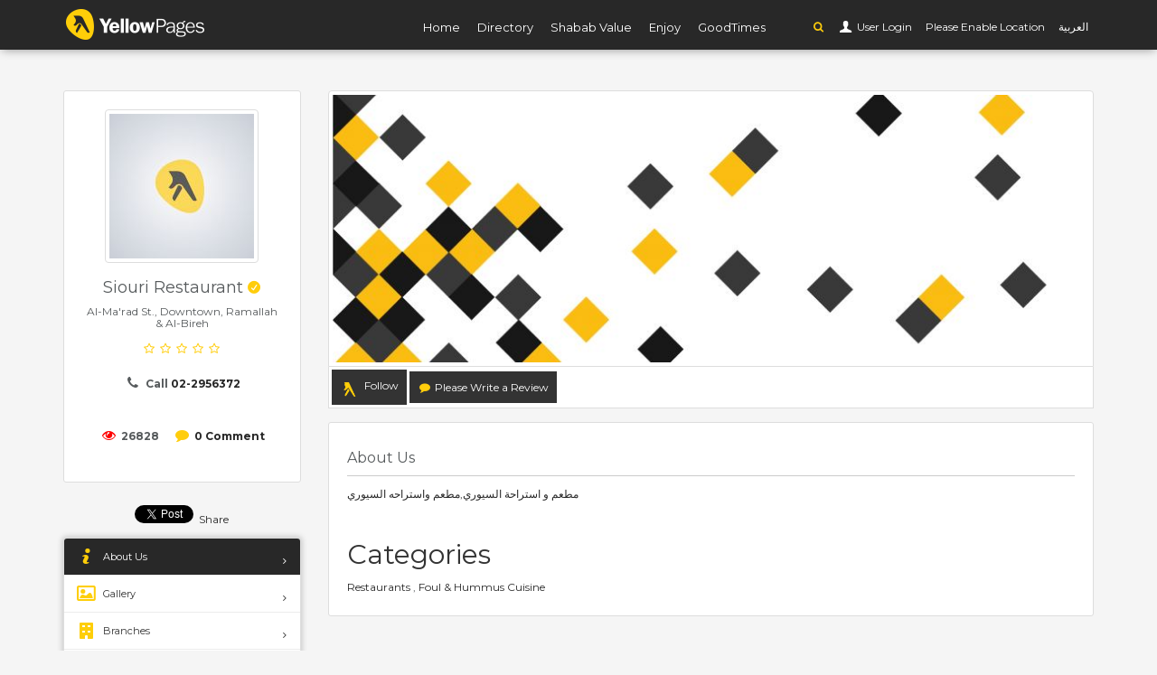

--- FILE ---
content_type: text/html; charset=UTF-8
request_url: https://yellowpages.com.ps/en/companies/830-Siouri-Restaurant
body_size: 6195
content:
<!DOCTYPE html>
<!--[if IE 8]><html class="ie ie8"> <![endif]-->
<!--[if IE 9]><html class="ie ie9"> <![endif]-->
<html  >

<head>
    <meta charset="utf-8">
    <meta http-equiv="X-UA-Compatible" content="IE=edge">
    <meta property="title" content="  Siouri Restaurant
  | Yellow Pages  ">

    <meta name="viewport" content="width=device-width, initial-scale=1">
    <meta name="csrf-token" content="A47srIbo1fZejGrsRGe5wlZm1oBNiakmD7VBhtN0">
    <meta property="author" content="https://yellowpages.com.ps">
    <meta property="robots" content="noodp,noydir">
    <meta property="og:type" content="article">
            <meta property="og:locale" content="en_US">
        <meta property="og:site_name" content="Yellow Pages ">
    <meta property="article:author" content="https://yellowpages.com.ps">
    <meta property="fb:app_id"  content="" />
    <link rel="apple-touch-icon" sizes="180x180" href="https://yellowpages.com.ps/apple-touch-icon.png">
    <link rel="icon" type="image/png" sizes="32x32" href="https://yellowpages.com.ps/favicon-32x32.png">
    <link rel="icon" type="image/png" sizes="16x16" href="https://yellowpages.com.ps/favicon-16x16.png">
    <meta name="twitter:image:src" content="Yellow Pages ">
    <meta name="twitter:card" content="summary_large_image">
    <meta name="twitter:site" content="https://yellowpages.com.ps">
    <meta name="twitter:domain" content="https://yellowpages.com.ps">
    <meta name="twitter:creator" content="https://yellowpages.com.ps">
    <meta name="msvalidate.01" content="A68864CAEA43981CF842EAD62E683C09" />
    <link rel="manifest" href="https://yellowpages.com.ps/manifest.json">
    <link rel="mask-icon" href="https://yellowpages.com.ps/safari-pinned-tab.svg" color="#5bbad5">
    <meta name="theme-color" content="#ffffff">
    <!-- Start Alexa Certify Javascript -->
    <script type="text/javascript">
        _atrk_opts = { atrk_acct:"7M9ko1IW1810uG", domain:"yellowpages.com.ps",dynamic: true};
        (function() { var as = document.createElement('script'); as.type = 'text/javascript'; as.async = true; as.src = "https://certify-js.alexametrics.com/atrk.js"; var s = document.getElementsByTagName('script')[0];s.parentNode.insertBefore(as, s); })();
    </script>
    <noscript><img src="https://certify.alexametrics.com/atrk.gif?account=7M9ko1IW1810uG" style="display:none" height="1" width="1" alt="" /></noscript>
    <!-- End Alexa Certify Javascript -->
    <meta property="og:url"     content="https://yellowpages.com.ps/en/companies/830-Siouri-Restaurant" />
<meta property="og:type"               content="article" />
<meta property="og:title"              content="Siouri Restaurant" />
<meta property="og:description"        content="مطعم و استراحة السيوري,مطعم واستراحه السيوري" />
<meta property="og:image"              content="https://yellowpages.com.ps/images/companies/logos/default-300x300.jpg?token=1f1efb3a2294440b4794359e38afd707" />
<meta property="og:image:width" content="300">
<meta property="og:image:height" content="300">
<link rel="stylesheet" href="https://cdnjs.cloudflare.com/ajax/libs/rateYo/2.2.0/jquery.rateyo.min.css">



<meta property="article:published_time" content="2017-01-12 10:32:29">
<meta property="article:modified_time" content="2017-01-12 10:32:29">
<meta name="twitter:title" content="Siouri Restaurant">
<meta name="twitter:description" content="مطعم و استراحة السيوري,مطعم واستراحه السيوري">
<meta name="twitter:url" content="https://yellowpages.com.ps/en/companies/830/about">

<meta name="description" content="company_description Siouri Restaurant Al-Ma&#039;rad St. 02-2956372 مطعم و استراحة السيوري,مطعم واستراحه السيوري ">
<meta name="keywords" content="company_meta ">

        <title>  Siouri Restaurant
 | Yellow Pages </title>


    <link rel="stylesheet" type="text/css" href="https://fonts.googleapis.com/css?family=Gochi+Hand|Cairo|Lato:300,400|Montserrat:400,400i,700,700i">

    
    




<!-- BASE CSS -->
        <link href="https://yellowpages.com.ps/css/builds/7cc9ff231bbd2b5d92b21a3dcb9bca5f15251571637.css" rel="stylesheet">


    <link media="all" type="text/css" rel="stylesheet" href="https://yellowpages.com.ps/frontend/css/date_time_picker.css">
<link media="all" type="text/css" rel="stylesheet" href="https://yellowpages.com.ps/assets/css/jquery.smarticker.min.css">
<link media="all" type="text/css" rel="stylesheet" href="https://yellowpages.com.ps/frontend/css/owl.theme.css">
<style type="text/css">
    #map-div{
    height:400px
}
.morecontent span {
    display: none;
}
.morelink {
    display: block;
}
</style>
<link media="all" type="text/css" rel="stylesheet" href="https://yellowpages.com.ps/frontend/multiselect/css/bootstrap-multiselect.css">

    <!--[if lt IE 9]>
        <script src="js/html5shiv.min.js"></script>
        <script src="js/respond.min.js"></script>

        <![endif]-->

</head>
<body>
<div id="fb-root"></div>
<script>
  window.fbAsyncInit = function() {
    FB.init({
      appId            : '113897789028777',
      autoLogAppEvents : true,
      xfbml            : true,
      version          : 'v2.11'
    });
  };

  (function(d, s, id) {
      var js, fjs = d.getElementsByTagName(s)[0];
      if (d.getElementById(id)) return;
      js = d.createElement(s); js.id = id;
      js.src = "https://connect.facebook.net/en_US/sdk/xfbml.customerchat.js";
      fjs.parentNode.insertBefore(js, fjs);
  }(document, 'script', 'facebook-jssdk'));
</script>
<!--[if lte IE 8]>
    <p class="chromeframe">You are using an <strong>outdated</strong> browser. Please <a href="http://browsehappy.com/">upgrade your browser</a>.</p>
<![endif]-->

    <div class="layer"></div>
    <!-- Mobile menu overlay mask -->

    <!-- Header================================================== -->
    <header id="plain">
       
        <div class="container">
            <div class="row">
                <div class="col-md-3 col-sm-2 col-xs-2 logo_mobile">
                    <div id="logo_home">
                        <h1><a href="https://yellowpages.com.ps/en" title="YP">YP</a></h1>
                    </div>
                </div>
                <nav class="col-md-offset-1 col-md-8 col-sm-10 col-xs-10 ">
                    <a class="cmn-toggle-switch cmn-toggle-switch__htx open_close" href="javascript:void(0);"><span>Menu mobile</span></a>
                    <div class="main-menu">
                        <div id="header_menu">
                            <img src="https://yellowpages.com.ps/frontend/img/logo_black.png" width="160" height="34" alt="logo" data-retina="true">
                        </div>
                        <a href="#" class="open_close" id="close_in"><i class="icon_set_1_icon-77"></i></a>
                        <ul>
                         <li class=""><a href="https://yellowpages.com.ps/en">Home</a></li>
                                    <li  class=""><a href="https://yellowpages.com.ps/en/companies">Directory</a></li>
                                    
                                    <li class=""><a href="#">Shabab Value</a></li>
                                    <li class=""><a href="#">Enjoy</a></li>
                                    <li class=""><a href="#">GoodTimes</a></li>

                        </ul>
                        </div>
                          <ul id="top_tools">
                        <li>
                            <div class="dropdown">
                                <a href="#"  class="search-overlay-menu-btn" data-toggle="dropdown"><i class="icon-search fcy"></i></a>
                            </div>
                        </li>  
                       
                                                    <li>
                              <div class="dropdown dropdown-access">
                                    <a href="https://yellowpages.com.ps/en/login" id="access_link">&nbsp;User Login</a>
                               
                                </div>
                            </li>
                                                <li>
                    <span id="nearest-city-msg"> <span id="nearest-city"></span> <i class="icon-location"></i></span>
                    </li>
                                                                                             <li>
                        <a rel="alternate" hreflang="ar" href="https://yellowpages.com.ps/ar/companies/830-Siouri-Restaurant">
                            العربية
                        </a>
                    </li>
                                    

                      


                    </ul>
                </nav>

            </div>
        </div><!-- container -->

    </header><!-- End Header -->
    
 
<main>
   
    
   
    
    <div class="container margin_80">


    <div class="row">
        <aside class="col-md-3">
    <div class="box_style_2 text-center">
        <img alt="Siouri Restaurant" src="/images/companies/logos/default-160x160.jpg?token=a693f4af780fc8ea9961e1f0e3f30a0c" alt="" class="img-thumbnail">


        <h1 class="h4">


            Siouri Restaurant
                <div class="tooltip_styled tooltip-effect-4">
                    <span class="tooltip-item"><i class="fs14 icon_check_alt fcy"></i></span>
                    <div class="tooltip-content">
                        <h4>Headquarter</h4>
                    </div>
                </div>

            </h1>

        <p class="h6">                 <span>
                        Al-Ma&#039;rad St., Downtown, Ramallah &amp; Al-Bireh</td>
                       
                    </span>
            </p>
        <span class="rating">                                        <i class="icon-star-empty"></i>  <i class="icon-star-empty"></i>  <i class="icon-star-empty"></i>  <i class="icon-star-empty"></i>  <i class="icon-star-empty"></i>                             </span>
                    <p class="h6"><i class="icon-phone" style="font-size:15px;"></i> <strong>Call <span dir="ltr"><a href="tel:02-2956372">02-2956372</a></span></strong></p>
            <br>
        
        
        
        

        <i class="fs15 icon-eye fcr"></i> <strong>26828</strong>
        &nbsp;
        &nbsp;
        <i class="fs15 icon-comment fcy"></i> <strong><a href="https://yellowpages.com.ps/en/companies/830/reviews">0 Comment </a></strong>


        

        <br>
        <br>
        <div class="row">
            
                                </div>
    </div>
    <div class="mb10 text-center">
            </div>
    <div class="mb10 text-center">
        <style type="text/css">
            .inline-block{
                display: inline-block;
            }
            .fb_iframe_widget span{
                vertical-align: baseline !important;
            }
        </style>
        <div class="inline-block">
            <a href="https://twitter.com/share" class="twitter-share-button"   data-show-count="true">Tweet</a><script async src="https://platform.twitter.com/widgets.js" charset="utf-8"></script>

        </div>
        <div class="inline-block">

            <script src="https://platform.linkedin.com/in.js" type="text/javascript"> </script>
            <script type="IN/Share"></script>
        </div>
        <div class="inline-block">

            <div class="fb-share-button" data-href="" data-layout="button" data-size="small" data-mobile-iframe="true"><a class="fb-xfbml-parse-ignore" target="_blank" href="https://www.facebook.com/sharer/sharer.php?u=https%3A%2F%2Fdevelopers.facebook.com%2Fdocs%2Fplugins%2F&amp;src=sdkpreparse">Share</a></div></div>
    </div>
    <div class="box_style_cat">
        <ul id="cat_nav">

            <li><a href="https://yellowpages.com.ps/en/companies/830"  id="active" ><i class="  icon-info-2"></i> About Us</a></li>

            <li><a href="https://yellowpages.com.ps/en/companies/830/gallery" ><i class="icon-picture-2"></i> Gallery</a></li>

            <li><a href="https://yellowpages.com.ps/en/companies/830/branches" ><i class="icon-commerical-building"></i> Branches</a></li>



            <li><a href="https://yellowpages.com.ps/en/companies/830/products" ><i class="   icon-basket-4"></i> Products</a></li>


            <li><a href="https://yellowpages.com.ps/en/companies/830/jobs" ><i class=" icon-briefcase-1"></i> Jobs</a></li>

            <li><a href="https://yellowpages.com.ps/en/companies/830/events" ><i class="  icon-calendar-8"></i> Events</a></li>


            <li><a href="https://yellowpages.com.ps/en/companies/830/news" ><i class="icon-news"></i> News</a></li>


            <li><a href="https://yellowpages.com.ps/en/companies/830/management" ><i class=" icon-users-2"></i> Management</a></li>

            <li><a href="https://yellowpages.com.ps/en/companies/830/reviews" ><i class=" icon-comment-alt-1"></i> Reviews</a></li>

             
        </ul>
    </div>


    







</aside>

        <div class="col-md-9" id="single_tour_desc">

                      <img src="/images/companies/cover/default-850x300.jpg?token=8e5d395dfb1dc627424c26fdd42c91e5" alt="Siouri Restaurant" class="img-cover img-thumbnail img-responsive">


            <div class="box_style_1 bt0 br0 padding-3 mb15">
                                
                <a href='https://yellowpages.com.ps/en/login' class="follow-button-image follow-button  nologin-follow nbold p9 nohover btn btn-default btn_2 br0">Follow</a>

                                  

                <a href='https://yellowpages.com.ps/en/login' class="yellow nbold p9 nohover btn btn-default btn_2 br0"><i class=" icon-comment fcy"></i> Please Write a Review</a>

                                                        </div>

               

                          
                    <div class="row">


                     <div class="col-md-12">
            <div class="box_style_2 text-desc-left">
                        <h2 class="single_about_desc h4">About Us</h2>
                                        <h2 class="p">
                        <span  class="more">
                      مطعم و استراحة السيوري,مطعم واستراحه السيوري
                      </span>
                    </h2>
                    

                    <div class="row">
                        <div class="col-md-12 col-sm-12">
                                                <h2  class=" h4single_about_desc">Categories</h2 >
                                                                                    
                              <a href="https://yellowpages.com.ps/en/companies?category=596">Restaurants</a>
                                                                                     , 
                              <a href="https://yellowpages.com.ps/en/companies?category=615">Foul &amp; Hummus Cuisine</a>
                                                                                   
                        </div>                       
                    </div> 

                    <div class="row">
                        <div class="col-md-12 col-sm-12">
                          
                        </div>                       
                    </div>


                    <div class="row">
                                                                          </div>
                    </div>  

                    </div>
                    </div>

                    <div class="row">

                       <div class="col-md-12">

                        

       </div><!--End row -->
   </div><!--End container -->


      
            
         
        </div><!--End  single_tour_desc-->
        

    </div><!--End row -->
    </div><!--End container -->
    
    <div id="overlay"></div><!-- Mask on input focus --> 
    
    </main><!-- End main -->

<footer class="revealed">
    <div class="container">
        <div class="row">
            <div class="col-md-12 text-center">
                <a href="https://yellowpages.com.ps/company/login">Company Login</a>&nbsp; &nbsp;| &nbsp; &nbsp;
                <a href="https://yellowpages.com.ps/en/companies/1">About Us</a>&nbsp; &nbsp;| &nbsp; &nbsp;
                <a href="https://yellowpages.com.ps/en/terms">Terms</a>&nbsp; &nbsp;| &nbsp; &nbsp;
                <a href="https://yellowpages.com.ps/en/privacy">privacy</a>&nbsp; &nbsp;| &nbsp; &nbsp;
                <a href="https://yellowpages.com.ps/en/submit-listing">Add Your Business to Free Listing</a>
            </div>
            <div class="col-md-12">
                <div id="social_footer">
                    <ul>
                        <li><a rel="nofollow" target="_BLANK" href="https://www.facebook.com/YellowPagesPS/"><i class="fcy icon-facebook"></i></a></li>
                        <li><a rel="nofollow" target="_BLANK" href="https://twitter.com/yellowpages_ps"><i class="fcy icon-twitter"></i></a></li>
                        <li><a rel="nofollow" target="_BLANK" href="https://www.instagram.com/yellow_pages_palestine/"><i class="fcy icon-instagram"></i></a></li>
                        <li><a rel="nofollow" target="_BLANK" href="https://www.youtube.com/user/palyellowpages"><i class="fcy icon-youtube-play"></i></a></li>
                        <li><a rel="nofollow" target="_BLANK" href="https://www.linkedin.com/in/palestine-yellow-pages-82a2b199/"><i class="fcy icon-linkedin"></i></a></li>
                    </ul>
                                                                <h4 dir="ltr"><a href="tel://1700107107"><i class="icon_set_1_icon-89"></i> 1700 107 107</a></h4>
                                        <p>© <span class="fcy">Yellow Pages Palestine</span> &nbsp;2006 - 2025</p>
                </div>
            </div>
        </div><!-- End row -->
    </div><!-- End container -->
</footer><!-- End footer -->

<div id="toTop"></div><!-- Back to top button -->

<!-- Search Menu -->
<div class="search-overlay-menu">
    <span class="search-overlay-close"><i class="icon_set_1_icon-77"></i></span>
    <form method="GET" action="https://yellowpages.com.ps/en/search" accept-charset="UTF-8" id="searchform" role="search">

    <input value="" name="q" type="search" placeholder="Search by Business Name, Event, Brand Name, News,Product ,or Job" />



    <button type="submit"><i class="icon_set_1_icon-78"></i>
    </button>
    </form>
</div><!-- End Search Menu -->

<!-- Common scripts -->
<script src="https://yellowpages.com.ps/js/builds/1654706da9381132c530f63e10d5b9e64520125475.js"></script>


<script>
    $.ajaxSetup({
        headers: {
            'X-CSRF-TOKEN': $('meta[name="csrf-token"]').attr('content')
        }
    });
        if ("geolocation" in navigator){
        navigator.geolocation.getCurrentPosition(function(position){
            var lat = position.coords.latitude;
            var lng = position.coords.longitude;
            $.ajax({
                data:{lat:lat,lng:lng},
                url : "https://yellowpages.com.ps/en/get_nearest_city",
                type : "POST",
                success : function(data){
                    if(data.message)
                    {
                        $("#nearest-city").html(data.nearest_city);
                    }else{
                        $("#nearest-city").html("error");
                    }
                }
            });

        },function(error){
            $("#nearest-city-msg").html("Please Enable Location");

        });
    }else{
        $("#nearest-city-msg").html("words.this_browser_doesnt_support_location");

    }
    
</script>
<script>
    (function(i,s,o,g,r,a,m){i['GoogleAnalyticsObject']=r;i[r]=i[r]||function(){
        (i[r].q=i[r].q||[]).push(arguments)},i[r].l=1*new Date();a=s.createElement(o),
        m=s.getElementsByTagName(o)[0];a.async=1;a.src=g;m.parentNode.insertBefore(a,m)
    })(window,document,'script','https://www.google-analytics.com/analytics.js','ga');

    ga('create', 'UA-92637838-1', 'auto');
    ga('send', 'pageview');

</script>

<script type="text/javascript">
    $(document).ready(function() {
    // Configure/customize these variables.
    var showChar = 200;  // How many characters are shown by default
    var ellipsestext = "...";
    var moretext = "Show More";
    

    $('.more').each(function() {
        var content = $(this).html();
 
        if(content.length > showChar) {
 
            var c = content.substr(0, showChar);
            var h = content.substr(showChar, content.length - showChar);
 
            var html = c + '<span class="moreellipses">' + ellipsestext+ '&nbsp;</span><span class="morecontent"><span>' + h + '</span>&nbsp;&nbsp;<a href="" class="morelink">' + moretext + '</a></span>';
 
            $(this).html(html);
        }
 
    });
 
    $(".morelink").click(function(){
           
        $(this).parent().prev().toggle();
        $(this).prev().toggle();
        $(".morelink").remove();
        return false;
    });
});
</script>
<script src="https://cdnjs.cloudflare.com/ajax/libs/rateYo/2.2.0/jquery.rateyo.min.js"></script>
<script src="https://yellowpages.com.ps/frontend/assets/validate.js"></script>   
<script src="https://yellowpages.com.ps/frontend/multiselect/js/bootstrap-multiselect.js"></script>    
<script src="https://yellowpages.com.ps/assets/js/jquery.smarticker.min.js"></script>
<script type="text/javascript">
    $('.smarticker').smarticker({
    theme: 2,
    title: 'Announcements',
    speed: 2000,
    pausetime: 4000,
    shuffle:true,
             direction: 'ltr', 
         
    controllerType: 0,
  });

    $(".link-btn").click(function(){
    	var url = $(this).data("url");
    	window.open(url, '_blank');
    });

</script>
<script type="text/javascript">
    </script>
<script type="text/javascript">
    $("#rateYo").rateYo({   
    fullStar: true,
        starWidth: "30px",
    onSet: function (rating, rateYoInstance) {      
        $('#rating').val(rating);
      }      
  }); 
</script>
<script type="text/javascript">
$("#add-review").on('click',function(e){
e.preventDefault();
        });
</script>
</body>
    </html>



--- FILE ---
content_type: application/javascript
request_url: https://yellowpages.com.ps/frontend/assets/validate.js
body_size: 941
content:
/* <![CDATA[ */
/// Jquery validate newsletter
jQuery(document).ready(function(){

	$('#newsletter_2').submit(function(){

		var action = $(this).attr('action');

		$("#message-newsletter_2").slideUp(750,function() {
		$('#message-newsletter_2').hide();
		
		$('#submit-newsletter_2')
			.after('<i class="icon-spin4 animate-spin loader"></i>')
			.attr('disabled','disabled');

		$.post(action, {
			email_newsletter_2: $('#email_newsletter_2').val()
		},
			function(data){
				document.getElementById('message-newsletter_2').innerHTML = data;
				$('#message-newsletter_2').slideDown('slow');
				$('#newsletter_2 .loader').fadeOut('slow',function(){$(this).remove()});
				$('#submit-newsletter_2').removeAttr('disabled');
				if(data.match('success') != null) $('#newsletter_2').slideUp('slow');

			}
		);

		});

		return false;

	});

});
// Jquery validate form contact
jQuery(document).ready(function(){

	$('#contactform').submit(function(){
	'use strict';
		var action = $(this).attr('action');

		$("#message-contact").slideUp(750,function() {
		$('#message-contact').hide();

 		$('#submit-contact')
			.after('<i class="icon-spin4 animate-spin loader"></i>')
			.attr('disabled','disabled');
			
		$.post(action, {
			name_contact: $('#name_contact').val(),
			lastname_contact: $('#lastname_contact').val(),
			email_contact: $('#email_contact').val(),
			phone_contact: $('#phone_contact').val(),
			message_contact: $('#message_contact').val(),
			verify_contact: $('#verify_contact').val()
		},
			function(data){
				document.getElementById('message-contact').innerHTML = data;
				$('#message-contact').slideDown('slow');
				$('#contactform .loader').fadeOut('slow',function(){$(this).remove()});
				$('#submit-contact').removeAttr('disabled');
				if(data.match('success') != null) $('#contactform').slideUp('slow');

			}
		);

		});

		return false;

	});
		});
		
/// Jquery validate review tour
jQuery(document).ready(function(){

	$('#review_tour').submit(function(){

		var action = $(this).attr('action');

		$("#message-review").slideUp(750,function() {
		$('#message-review').hide();
		
		$('#submit-review')
			.after('<i class="icon-spin4 animate-spin loader"></i>')
			.attr('disabled','disabled');

		$.post(action, {
			tour_name: $('#tour_name').val(),
			name_review: $('#name_review').val(),
			lastname_review: $('#lastname_review').val(),
			email_review: $('#email_review').val(),
			position_review: $('#position_review').val(),
			guide_review: $('#guide_review').val(),
			price_review: $('#price_review').val(),
			quality_review: $('#quality_review').val(),
			review_text: $('#review_text').val(),
			verify_review: $('#verify_review').val()
		},
		
			function(data){
				document.getElementById('message-review').innerHTML = data;
				$('#message-review').slideDown('slow');
				$('#review_tour .loader').fadeOut('slow',function(){$(this).remove()});
				$('#submit-review').removeAttr('disabled');
				if(data.match('success') != null) $('#review_tour').slideUp('slow');

			}
		);

		});

		return false;

	});

});

// Jquery validate review hotel
jQuery(document).ready(function(){

	$('#review_hotel').submit(function(){

		var action = $(this).attr('action');

		$("#message-review").slideUp(750,function() {
		$('#message-review').hide();
		
		$('#submit-review')
			.after('<i class="icon-spin4 animate-spin loader"></i>')
			.attr('disabled','disabled');

		$.post(action, {
			hotel_name: $('#hotel_name').val(),
			name_review: $('#name_review').val(),
			lastname_review: $('#lastname_review').val(),
			email_review: $('#email_review').val(),
			room_type_review: $('#room_type_review').val(),
			cleanliness_review: $('#cleanliness_review').val(),
			comfort_review: $('#comfort_review').val(),
			price_review: $('#price_review').val(),
			quality_review: $('#quality_review').val(),
			review_text: $('#review_text').val(),
			verify_review: $('#verify_review').val()
		},
		
			function(data){
				document.getElementById('message-review').innerHTML = data;
				$('#message-review').slideDown('slow');
				$('#review_hotel .loader').fadeOut('slow',function(){$(this).remove()});
				$('#submit-review').removeAttr('disabled');
				if(data.match('success') != null) $('#review_hotel').slideUp('slow');

			}
		);

		});

		return false;

	});

});
// Jquery validate review transfer
jQuery(document).ready(function(){

	$('#review_transfer').submit(function(){

		var action = $(this).attr('action');

		$("#message-review").slideUp(750,function() {
		$('#message-review').hide();
		
		$('#submit-review')
			.after('<i class="icon-spin4 animate-spin loader"></i>')
			.attr('disabled','disabled');

		$.post(action, {
			transfer_name: $('#transfer_name').val(),
			name_review: $('#name_review').val(),
			lastname_review: $('#lastname_review').val(),
			email_review: $('#email_review').val(),
			comfort_review: $('#comfort_review').val(),
			punctuality_review: $('#punctuality_review').val(),
			price_review: $('#price_review').val(),
			kindness_review: $('#kindness_review').val(),
			review_text: $('#review_text').val(),
			verify_review: $('#verify_review').val()
		},
		
			function(data){
				document.getElementById('message-review').innerHTML = data;
				$('#message-review').slideDown('slow');
				$('#review_transfer .loader').fadeOut('slow',function(){$(this).remove()});
				$('#submit-review').removeAttr('disabled');
				if(data.match('success') != null) $('#review_transfer').slideUp('slow');

			}
		);

		});

		return false;

	});

});
/// Jquery validate review restaurant
jQuery(document).ready(function(){

	$('#review_restaurant').submit(function(){

		var action = $(this).attr('action');

		$("#message-review").slideUp(750,function() {
		$('#message-review').hide();
		
		$('#submit-review')
			.after('<i class="icon-spin4 animate-spin loader"></i>')
			.attr('disabled','disabled');

		$.post(action, {
			restaurant_name: $('#restaurant_name').val(),
			name_review: $('#name_review').val(),
			lastname_review: $('#lastname_review').val(),
			email_review: $('#email_review').val(),
			position_review: $('#position_review').val(),
			service_review: $('#service_review').val(),
			price_review: $('#price_review').val(),
			quality_review: $('#quality_review').val(),
			review_text: $('#review_text').val(),
			verify_review: $('#verify_review').val()
		},
		
			function(data){
				document.getElementById('message-review').innerHTML = data;
				$('#message-review').slideDown('slow');
				$('#review_restaurant .loader').fadeOut('slow',function(){$(this).remove()});
				$('#submit-review').removeAttr('disabled');
				if(data.match('success') != null) $('#review_restaurant').slideUp('slow');

			}
		);

		});

		return false;

	});

});
  /* ]]> */

--- FILE ---
content_type: text/plain
request_url: https://www.google-analytics.com/j/collect?v=1&_v=j102&a=405716017&t=pageview&_s=1&dl=https%3A%2F%2Fyellowpages.com.ps%2Fen%2Fcompanies%2F830-Siouri-Restaurant&ul=en-us%40posix&dt=Siouri%20Restaurant%20%7C%20Yellow%20Pages&sr=1280x720&vp=1280x720&_u=IEBAAEABAAAAACAAI~&jid=1882819779&gjid=499286507&cid=60698914.1764345393&tid=UA-92637838-1&_gid=57774927.1764345393&_r=1&_slc=1&z=442176957
body_size: -451
content:
2,cG-LT9NJRGCHN